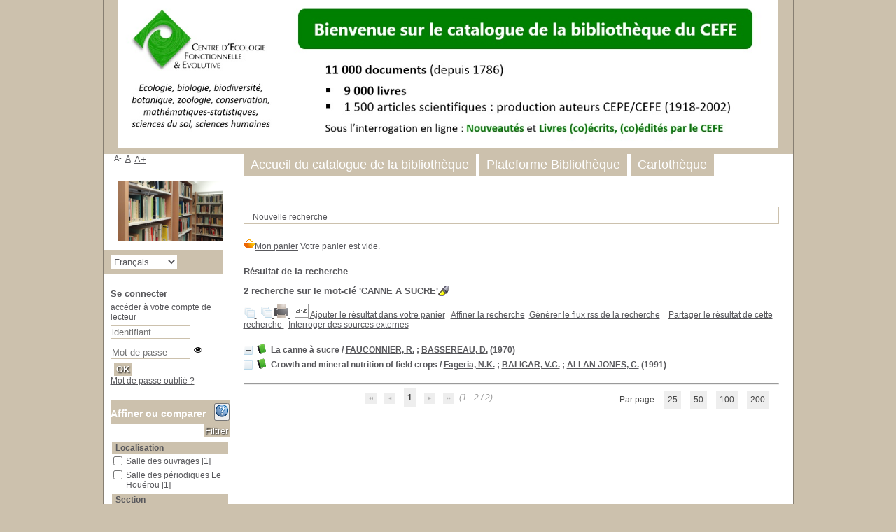

--- FILE ---
content_type: text/html; charset=utf-8
request_url: https://catalogue.cefe.cnrs.fr/index.php?lvl=more_results&mode=keyword&user_query=CANNE+A+SUCRE&tags=ok
body_size: 13726
content:
<!DOCTYPE html>
<html lang='fr'>
<head>
    <meta http-equiv="Content-Security-Policy" content="">
			<meta charset="utf-8" />
			<meta name="author" content="PMB Group" />

			<meta name="keywords" content="OPAC, web, library, opensource, catalog, catalogue, bibliothèque, médiathèque, pmb, phpmybibli" />
			<meta name="description" content="Catalogue en ligne Bibliothèque CEFE." /><meta name='robots' content='all' />
			<!--IE et son enfer de compatibilit�-->
			<meta http-equiv='X-UA-Compatible' content='IE=Edge' />
			<meta name="viewport" content="width=device-width, initial-scale=1, maximum-scale=3" />
	<title>Catalogue en ligne Bibliothèque CEFE</title>
	
	
<link rel='stylesheet' type='text/css' href='./styles/common/ai_search.css?1719308059' />
<link rel='stylesheet' type='text/css' href='./styles/common/animation_display.css?1615825938' />
<link rel='stylesheet' type='text/css' href='./styles/common/common.css?1720098068' />
<link rel='stylesheet' type='text/css' href='./styles/common/contrib.css?1673276618' />
<link rel='stylesheet' type='text/css' href='./styles/common/dGrowl.css?1657616134' />
<link rel='stylesheet' type='text/css' href='./styles/common/dsi.css?1699607986' />
<link rel='stylesheet' type='text/css' href='./styles/common/font-awesome.css?1478593624' />
<link rel='stylesheet' type='text/css' href='./styles/common/open-sans.css?1479312986' />
<link rel='stylesheet' type='text/css' href='./styles/common/pagination.css?1532013719' />
<link rel='stylesheet' type='text/css' href='./styles/common/record_display.css?1692887340' />
<link rel='stylesheet' type='text/css' href='./styles/common/visionneuse.css?1711723334' />
<link rel='stylesheet' type='text/css' href='./styles/genbib/colonnes.css?1343806866' />
<link rel='stylesheet' type='text/css' href='./styles/genbib/gallerie_photos.css?1297066640' />
<link rel='stylesheet' type='text/css' href='./styles/genbib/genbib.css?1738761599' />
<link rel='stylesheet' type='text/css' href='./styles/genbib/liste_bulletins.css?1297066639' />
<link rel='stylesheet' type='text/css' href='./styles/genbib/print.css?1297066639' />
<link rel='stylesheet' type='text/css' href='./styles/genbib/tags.css?1297066639' />
<link rel='stylesheet' type='text/css' href='./styles/genbib/visionneuse.css?1297066640' /><script>var opac_style= 'genbib';</script>
	<!-- css_authentication -->	<link rel='SHORTCUT ICON' href='./images/site/favicon.ico' />
	<script src="includes/javascript/drag_n_drop.js"></script>
	<script src="includes/javascript/handle_drop.js"></script>
	<script src="includes/javascript/popup.js"></script>
	<script>
			// Fonction a utiliser pour l'encodage des URLs en javascript
			function encode_URL(data){
				var docCharSet = document.characterSet ? document.characterSet : document.charset;
				if(docCharSet == "UTF-8"){
	    			return encodeURIComponent(data);
	    		}else{
	    			return escape(data);
	    		}
	    	}
	    </script>
	<script>
	  	if (!document.getElementsByClassName){ // pour ie
			document.getElementsByClassName =
			function(nom_class){
				var items=new Array();
				var count=0;
				for (var i=0; i<document.getElementsByTagName('*').length; i++) {
					if (document.getElementsByTagName('*').item(i).className == nom_class) {
						items[count++] = document.getElementsByTagName('*').item(i);
				    }
				 }
				return items;
			 }
		}
	</script>

		<link rel='stylesheet' type='text/css' href='./includes/javascript/dojo/dijit/themes/tundra/tundra.css' />
		<script>
			var dojoConfig = {
				parseOnLoad: true,
				locale: 'fr-fr',
				isDebug: false,
				usePlainJson: true,
				packages: [{
						name: 'pmbBase',
						location:'../../../..'
					},{
						name: 'd3',
						location:'../../d3'
					}],
				deps: ['apps/pmb/MessagesStore', 'dgrowl/dGrowl', 'dojo/ready', 'apps/pmb/ImagesStore'],
				callback:function(MessagesStore, dGrowl, ready, ImagesStore){
					window.pmbDojo = {};
					pmbDojo.messages = new MessagesStore({url:'./ajax.php?module=ajax&categ=messages', directInit:false, lastModified:'1737728731'});
					pmbDojo.images = new ImagesStore({url:'./ajax.php?module=ajax&categ=images', directInit:false});
					ready(function(){
						new dGrowl({'channels':[{'name':'info','pos':2},{'name':'error', 'pos':1}]});
					});

				},
			};
		</script>
		<script src='./includes/javascript/dojo/dojo/dojo.js'></script>
		<script>
		dojo.addOnLoad(function () {
			// Ajout du theme Dojo
			dojo.addClass(dojo.body(),'tundra');
		})
		</script>
		<script>
	var pmb_img_patience = './images/patience.gif';
</script><script>
			var opac_show_social_network =0;
		</script>
	<script src='./includes/javascript/http_request.js'></script>
	
	<!-- Enrichissement de notice en Ajax-->
	<script src='./includes/javascript/enrichment.js'></script>
</head>

<body onload="window.defaultStatus='PMB : Accès public';"  id="pmbopac">
	<script src='./includes/javascript/tablist_ajax.js'></script>
<script src='./includes/javascript/tablist.js'></script>
<script src='./includes/javascript/misc.js'></script>
	<div id='att' style='z-Index:1000'></div>
	<div id="container"><div id="main"><div id='main_header'></div><div id="main_hors_footer">
						

<script src='./includes/javascript/auth_popup.js'></script>
<script src='./includes/javascript/pnb.js'></script><div id="intro_message"><div class="p1">
</div><div class="p2"></div></div><div id='navigator'>
<table role='presentation' style='width:100%'><tr><td class='navig_actions_first_screen' ><a href="./index.php?lvl=index" class='navig_etageres'><span>Nouvelle recherche</span></a></td>
</tr></table></div><!-- fermeture de #navigator -->
<div id='resume_panier'>
			<iframe
	           title='Mon panier'
	           src=''
	           recept='yes'
	           recepttype='cart'
	           id='iframe_resume_panier'
	           name='cart_info'
	           allowtransparency='true'
	           scrolling='no'
	           scrollbar='0'>
	        </iframe>
			<script>
				addLoadEvent(function() {
					document.getElementById('iframe_resume_panier').src = 'cart_info.php';
				});
			</script>
		</div><script src='./includes/javascript/misc.js'></script><script>
	var terms=new Array('canne','sucre');
	var terms_litteraux=new Array('canne a sucre');
	if (!codes) {
		var codes = {};
	}

	function remplacer_carac(mot) {
		var x;
		var reg;				
		var chaine=mot;
			reg=new RegExp(codes['a'], 'g');
	chaine=chaine.replace(reg, 'a');
	reg=new RegExp(codes['A'], 'g');
	chaine=chaine.replace(reg, 'A');
	reg=new RegExp(codes['c'], 'g');
	chaine=chaine.replace(reg, 'c');
	reg=new RegExp(codes['C'], 'g');
	chaine=chaine.replace(reg, 'C');
	reg=new RegExp(codes['e'], 'g');
	chaine=chaine.replace(reg, 'e');
	reg=new RegExp(codes['E'], 'g');
	chaine=chaine.replace(reg, 'E');
	reg=new RegExp(codes['i'], 'g');
	chaine=chaine.replace(reg, 'i');
	reg=new RegExp(codes['I'], 'g');
	chaine=chaine.replace(reg, 'I');
	reg=new RegExp(codes['n'], 'g');
	chaine=chaine.replace(reg, 'n');
	reg=new RegExp(codes['N'], 'g');
	chaine=chaine.replace(reg, 'N');
	reg=new RegExp(codes['o'], 'g');
	chaine=chaine.replace(reg, 'o');
	reg=new RegExp(codes['O'], 'g');
	chaine=chaine.replace(reg, 'O');
	reg=new RegExp(codes['u'], 'g');
	chaine=chaine.replace(reg, 'u');
	reg=new RegExp(codes['U'], 'g');
	chaine=chaine.replace(reg, 'U');
		
		return(chaine);		
	}
</script><script src='./temp/surligner_codes.js'></script><script src='./includes/javascript/surligner.js'></script>
            <div id="resultatrech"><h3 class='searchResult-title'><span >R&eacute;sultat de la recherche</span></h3>
				<div id="resultatrech_container">
				    <div id="resultatrech_see"><h3 class='searchResult-search' id='searchResult-search' >
				<span class='searchResult-equation'>
					<b>2</b> recherche sur le mot-clé <b>
					'CANNE A SUCRE'</b></span><img alt='Surligner les mots recherchés' title='Surligner les mots recherchés'
		    style='border:0px'
		    class='center'
		    src='./images/text_horizontalrule.png'
	        onMouseOver="this.style.cursor='pointer'" onClick='document.form_values.surligne.value=1;document.form_values.submit();'/></h3>

					</div><div id="resultatrech_liste">
            <span class='expandAll'>
                <a href='javascript:expandAll_ajax(1);'>
                    <img class='img_plusplus' src='./images/expand_all.gif' style='border:0px' id='expandall'>
                </a>
            </span><span class="espaceResultSearch">&nbsp;</span>
            <span class='collapseAll'>
                <a href='javascript:collapseAll()'>
                    <img class='img_moinsmoins' src='./images/collapse_all.gif' style='border:0px' id='collapseall'>
                </a>
            </span><span class='print_search_result'><span class="printSearchResult">
    <a href='#' onClick="openPopUp('./print.php?lvl=search&current_search=0','print'); w.focus(); return false;" title="Imprimer la page de recherche courante...">
    	<img src='./images/print.gif' style='border:0px' class='align_bottom' alt="Imprimer la page de recherche courante..."/>
    </a>
    </span></span><span class="espaceResultSearch">&nbsp;</span><script src='./includes/javascript/select.js'></script>
						<script>
							var ajax_get_sort=new http_request();

							function get_sort_content(del_sort, ids) {
								var url = './ajax.php?module=ajax&categ=sort&sub=get_sort&raz_sort='+(typeof(del_sort) != 'undefined' ? del_sort : '')+'&suppr_ids='+(typeof(ids) != 'undefined' ? ids : '')+'&page_en_cours=lvl%3Dmore_results%26mode%3Dkeyword%26user_query%3DCANNE%2BA%2BSUCRE%26tags%3Dok&sort_name=notices';
								ajax_get_sort.request(url,0,'',1,show_sort_content,0,0);
							}

							function show_sort_content(response) {
								document.getElementById('frame_notice_preview').innerHTML=ajax_get_sort.get_text();
								var tags = document.getElementById('frame_notice_preview').getElementsByTagName('script');
					       		for(var i=0;i<tags.length;i++){
									window.eval(tags[i].text);
					        	}

								focus_trap(document.getElementById('frame_notice_preview'));
								document.addEventListener('keydown', function(event){
									if(event.key === 'Escape'){
										kill_sort_frame();
									}
								})
							}
							function kill_sort_frame() {
								let sort_view = document.getElementById('frame_notice_preview');
								document.getElementById('triSelectorBtn').focus();

								if (sort_view) {
									sort_view.parentNode.removeChild(sort_view);
								}

								let sort_view_container = document.getElementById('frame_notice_preview_container');
								if (sort_view_container) {
									sort_view_container.remove();
								}

								const container = document.getElementById('container');
								if(container) {
									container.onmousedown = '';
								}
							
								document.onmousedown = '';

								document.body.style.overflow = null;
							}
						</script>
					<span class="triSelector">
						<a id='triSelectorBtn' onClick='show_layer(); get_sort_content();' title="Tris disponibles" style='cursor : pointer;'>
							<img src='./images/orderby_az.gif' alt="Tris disponibles" class='align_bottom' style='border:0px' id='sort_icon'>
						</a>
					</span><span class='addCart'>
			        <a href='javascript:document.cart_values.submit()' title='Ajouter le résultat dans votre panier'>Ajouter le résultat dans votre panier</a>
	            </span><span class="espaceResultSearch">&nbsp;&nbsp;</span><span class="affiner_recherche"><a href='./index.php?search_type_asked=extended_search&mode_aff=aff_simple_search' title='Affiner la recherche'>Affiner la recherche</a></span><span class="espaceResultSearch">&nbsp;&nbsp;</span><span class="short_url"><a target='_blank' href='https://catalogue.cefe.cnrs.fr/s.php?h=faedb2ba7f373780379d5d2cb1d247ff' title='Générer le flux rss - Nouvelle fenêtre'>Générer le flux rss de la recherche</a></span>
					<script>
						require(['dojo/on', 'dojo/topic', 'apps/pmb/sharelink/SharePopup'], function(on, topic, SharePopup){
						window.copy_shorturl_to_clipboard = function(domNodeSource) {
							var params = {'domNodeSource': domNodeSource };	
							new SharePopup('https://catalogue.cefe.cnrs.fr/s.php?h=84ed4fa5a146b28cbdaec8c069a79d3c', params);

							}
						});
					</script><span class='espaceResultSearch'>&nbsp;&nbsp;</span>
    			    <span class='short_url_permalink'>
    			        <a href='#' onclick='copy_shorturl_to_clipboard(this); return false;' title='Partager le r&eacute;sultat de cette recherche'>
    			            Partager le résultat de cette recherche
		                </a></span><span class="espaceResultSearch">&nbsp;&nbsp;</span><span class="search_bt_external"><a href='./index.php?search_type_asked=external_search&mode_aff=aff_simple_search&external_type=simple' title='Interroger des sources externes'>Interroger des sources externes</a></span><blockquote role='presentation'>
			<div id="el20688Parent" class="notice-parent">
			
			<img class='img_plus' src="./getgif.php?nomgif=plus" name="imEx" id="el20688Img" title="d&eacute;tail" alt="d&eacute;tail" style='border:0px' onClick="expandBase('el20688', true);  return false;" /><img src="https://catalogue.cefe.cnrs.fr/images/CEFE_icon_a_16x16.gif" alt='Document: livre' title='Document: livre'/>
			<span class="notice-heada" draggable="yes" dragtype="notice" id="drag_noti_20688"><span class="statutnot1" ></span><span  notice='20688'  class='header_title'>La canne à sucre</span><span class='header_authors'> / <a href='./index.php?lvl=author_see&id=14922'>FAUCONNIER, R.</a> ; <a href='./index.php?lvl=author_see&id=14923'>BASSEREAU, D.</a></span> (1970)<span class='Z3988' title='ctx_ver=Z39.88-2004&amp;rft_val_fmt=info%3Aofi%2Ffmt%3Akev%3Amtx%3Abook&amp;rft.genre=book&amp;rft.btitle=La%20canne%20%C3%A0%20sucre&amp;rft.title=La%20canne%20%C3%A0%20sucre&amp;rft.isbn=IF19207&amp;rft.tpages=468%20p.&amp;rft.date=1970&amp;rft_id=&amp;rft.pub=G.%20P.%20Maisonneuve%20%26%20Larose&amp;rft.place=Paris&amp;rft.au=FAUCONNIER%2C%20R.&amp;rft.au=BASSEREAU%2C%20D.&amp;rft.aulast=FAUCONNIER%2C%20R.&amp;rft.aufirst='></span></span>
	    		<br />
				</div>
				<div id="el20688Child" class="notice-child" style="margin-bottom:6px;display:none;" enrichment='1'  token='63f3ff591e288c8af6da1541cbc78843' datetime='1768384865'><table style='width:100%' role='presentation'><tr><td style='vertical-align:top'>
		<ul id='onglets_isbd_public20688' class='onglets_isbd_public'>
			<li id='baskets20688' class='onglet_basket'><a href="cart_info.php?id=20688&header=La%20canne%20%C3%A0%20sucre%20%2F%20FAUCONNIER%2C%20R.%20%3B%20BASSEREAU%2C%20D.%20%281970%29" target="cart_info" class="img_basket" title="Ajouter &agrave; votre panier"><img src='https://catalogue.cefe.cnrs.fr/images/basket_small_20x20.png'  style='border:0px' alt="Ajouter &agrave; votre panier" /></a></li>
	  			<li id='onglet_public20688' class='isbd_public_active'><a href='#' title="Public" onclick="show_what('PUBLIC', '20688'); return false;">Public</a></li>
				<li id='onglet_isbd20688' class='isbd_public_inactive'><a href='#' title="ISBD" onclick="show_what('ISBD', '20688'); return false;">ISBD</a></li>
					
					
					</ul>
					<div class='row'></div>
					<div id='div_public20688' style='display:block;'><table role='presentation'><tr class='tr_title'>
					<td class='align_right bg-grey'><span class='etiq_champ'>Titre :</span></td>
					<td class='public_line_value'><span class='public_title'>La canne à sucre</span></td>
				</tr><tr class='tr_typdoc'>
					<td class='align_right bg-grey'><span class='etiq_champ'>Type de document&nbsp;: </span></td>
					<td class='public_line_value'><span class='public_typdoc'>livre</span></td>
				</tr><tr class='tr_auteurs'>
					<td class='align_right bg-grey'><span class='etiq_champ'>Auteurs : </span></td>
					<td class='public_line_value'><span class='public_auteurs'><a href='./index.php?lvl=author_see&id=14922' >FAUCONNIER, R.</a> ; <a href='./index.php?lvl=author_see&id=14923' >BASSEREAU, D.</a></span></td>
				</tr><tr class='tr_ed1'>
					<td class='align_right bg-grey'><span class='etiq_champ'>Editeur :</span></td>
					<td class='public_line_value'><span class='public_ed1'><a href='./index.php?lvl=publisher_see&id=3765' >Paris : G. P. Maisonneuve & Larose</a></span></td>
				</tr><tr class='tr_year'>
					<td class='align_right bg-grey'><span class='etiq_champ'>Année de publication&nbsp;: </span></td>
					<td class='public_line_value'><span class='public_year'>1970</span></td>
				</tr><tr class='tr_npages'>
					<td class='align_right bg-grey'><span class='etiq_champ'>Importance : </span></td>
					<td class='public_line_value'><span class='public_npages'>468 p.</span></td>
				</tr><tr class='tr_code'>
					<td class='align_right bg-grey'><span class='etiq_champ'>ISBN/ISSN/EAN&nbsp;: </span></td>
					<td class='public_line_value'><span class='public_code'>IF19207</span></td>
				</tr><tr class='tr_ngen'>
					<td class='align_right bg-grey'><span class='etiq_champ'>Note générale&nbsp;: </span></td>
					<td class='public_line_value'><span class='public_ngen'>Inventaire 2008: Point&eacute; en rayon le 15/04/2008</span></td>
				</tr><tr class='tr_keywords'>
					<td class='align_right bg-grey'><span class='etiq_champ'>Mots-clés&nbsp;: </span></td>
					<td class='public_line_value'><span class='public_keywords'><a href='./index.php?lvl=more_results&mode=keyword&user_query=Agriculture&tags=ok' >Agriculture</a>&nbsp; <a href='./index.php?lvl=more_results&mode=keyword&user_query=Biog%C3%A9ographie&tags=ok' >Biogéographie</a>&nbsp; <a href='./index.php?lvl=more_results&mode=keyword&user_query=CANNE+A+SUCRE&tags=ok' >CANNE A SUCRE</a>&nbsp; <a href='./index.php?lvl=more_results&mode=keyword&user_query=PROTECTION+PLANTE&tags=ok' >PROTECTION PLANTE</a>&nbsp; <a href='./index.php?lvl=more_results&mode=keyword&user_query=SACCHARUM+ROBUSTUM&tags=ok' >SACCHARUM ROBUSTUM</a></span></td>
				</tr></table>
</div>
					<div id='div_isbd20688' style='display:none;'>La canne à sucre [livre] / <a href='./index.php?lvl=author_see&id=14922' >FAUCONNIER, R.</a> ; <a href='./index.php?lvl=author_see&id=14923' >BASSEREAU, D.</a>&nbsp;.&nbsp;-&nbsp;<a href='./index.php?lvl=publisher_see&id=3765' >Paris : G. P. Maisonneuve & Larose</a>, 1970&nbsp;.&nbsp;-&nbsp;468 p.<br /><b>ISSN</b>&nbsp;: IF19207<br />Inventaire 2008: Point&eacute; en rayon le 15/04/2008<table><tr class='tr_keywords'>
					<td class='align_right bg-grey'><span class='etiq_champ'>Mots-clés&nbsp;: </span></td>
					<td class='public_line_value'><span class='public_keywords'><a href='./index.php?lvl=more_results&mode=keyword&user_query=Agriculture&tags=ok' >Agriculture</a>&nbsp; <a href='./index.php?lvl=more_results&mode=keyword&user_query=Biog%C3%A9ographie&tags=ok' >Biogéographie</a>&nbsp; <a href='./index.php?lvl=more_results&mode=keyword&user_query=CANNE+A+SUCRE&tags=ok' >CANNE A SUCRE</a>&nbsp; <a href='./index.php?lvl=more_results&mode=keyword&user_query=PROTECTION+PLANTE&tags=ok' >PROTECTION PLANTE</a>&nbsp; <a href='./index.php?lvl=more_results&mode=keyword&user_query=SACCHARUM+ROBUSTUM&tags=ok' >SACCHARUM ROBUSTUM</a></span></td>
				</tr></table></div></td><td class='align_right' style='vertical-align:top'><img class='vignetteimg align_right' src='https://catalogue.cefe.cnrs.fr/images/vide.png' title="La canne &agrave; sucre" vigurl="https://catalogue.cefe.cnrs.fr/thumbnail.php?type=1&id=20688" alt='vignette' /></td></tr></table>
					<!-- $Id: expl_list.tpl.html,v 1.3 2023/12/14 10:59:53 dgoron Exp $ -->
<h3>
	<span id='titre_exemplaires' class='titre_exemplaires'>
		Exemplaires(1)
	</span>
</h3>

	<!-- $Id: expl_table.tpl.html,v 1.3 2023/12/14 10:59:54 dgoron Exp $ -->
<table class='exemplaires' style='width:100%; border-spacing:2px'>
			<tr class='thead'>
									<th class='expl_header_expl_cb' role='columnheader'>Code-barres</th>
						
																																																																												<th class='expl_header_expl_cote' role='columnheader'>Cote</th>
						
																																																																												<th class='expl_header_tdoc_libelle' role='columnheader'>Support</th>
						
																																																																												<th class='expl_header_location_libelle' role='columnheader'>Localisation</th>
						
																																																																												<th class='expl_header_section_libelle' role='columnheader'>Section</th>
						
																																																																							<th class='expl_header_statut' role='columnheader'>Disponibilité</th>
	</tr>
						<tr class='even item_expl expl_available'>
																																			<td class='expl_cb'>
							19207
						</td>
																																																																		<td class='expl_cote'>FAU_1_19207</td>
																																																		<td class='tdoc_libelle'>Livre</td>
																																																		<td class='location_libelle'>Salle des périodiques Le Houérou</td>
																																													<td id='expl_19057' class='section_libelle'>
															01_Agriculture
													</td>
																								<td class='expl_situation'><strong>Disponible</strong></td>

																																																												</tr>
			</table></div>
			<div id="el13093Parent" class="notice-parent">
			
			<img class='img_plus' src="./getgif.php?nomgif=plus" name="imEx" id="el13093Img" title="d&eacute;tail" alt="d&eacute;tail" style='border:0px' onClick="expandBase('el13093', true);  return false;" /><img src="https://catalogue.cefe.cnrs.fr/images/CEFE_icon_a_16x16.gif" alt='Document: livre' title='Document: livre'/>
			<span class="notice-heada" draggable="yes" dragtype="notice" id="drag_noti_13093"><span class="statutnot1" ></span><span  notice='13093'  class='header_title'>Growth and mineral nutrition of field crops</span><span class='header_authors'> / <a href='./index.php?lvl=author_see&id=9417'>Fageria, N.K.</a> ; <a href='./index.php?lvl=author_see&id=9418'>BALIGAR, V.C.</a> ; <a href='./index.php?lvl=author_see&id=9419'>ALLAN JONES, C.</a></span> (1991)<span class='Z3988' title='ctx_ver=Z39.88-2004&amp;rft_val_fmt=info%3Aofi%2Ffmt%3Akev%3Amtx%3Abook&amp;rft.genre=book&amp;rft.btitle=Growth%20and%20mineral%20nutrition%20of%20field%20crops&amp;rft.title=Growth%20and%20mineral%20nutrition%20of%20field%20crops&amp;rft.isbn=978-0-8247-8386-0&amp;rft.tpages=476%20p.&amp;rft.date=1991&amp;rft_id=&amp;rft.series=Books%20in%20soils%2C%20plants%20and%20the%20environment&amp;rft.pub=Marcel%20Dekker&amp;rft.place=New%20York&amp;rft.au=Fageria%2C%20N.K.&amp;rft.au=BALIGAR%2C%20V.C.&amp;rft.au=ALLAN%20JONES%2C%20C.&amp;rft.aulast=Fageria%2C%20N.K.&amp;rft.aufirst='></span></span>
	    		<br />
				</div>
				<div id="el13093Child" class="notice-child" style="margin-bottom:6px;display:none;" enrichment='1'  token='2e55e15b759999527c24963dbe5ff0f2' datetime='1768384865'><table style='width:100%' role='presentation'><tr><td style='vertical-align:top'>
		<ul id='onglets_isbd_public13093' class='onglets_isbd_public'>
			<li id='baskets13093' class='onglet_basket'><a href="cart_info.php?id=13093&header=Growth%20and%20mineral%20nutrition%20of%20field%20crops%20%2F%20Fageria%2C%20N.K.%20%3B%20BALIGAR%2C%20V.C.%20%3B%20ALLAN%20JONES%2C%20C.%20%281991%29" target="cart_info" class="img_basket" title="Ajouter &agrave; votre panier"><img src='https://catalogue.cefe.cnrs.fr/images/basket_small_20x20.png'  style='border:0px' alt="Ajouter &agrave; votre panier" /></a></li>
	  			<li id='onglet_public13093' class='isbd_public_active'><a href='#' title="Public" onclick="show_what('PUBLIC', '13093'); return false;">Public</a></li>
				<li id='onglet_isbd13093' class='isbd_public_inactive'><a href='#' title="ISBD" onclick="show_what('ISBD', '13093'); return false;">ISBD</a></li>
					
					
					</ul>
					<div class='row'></div>
					<div id='div_public13093' style='display:block;'><table role='presentation'><tr class='tr_title'>
					<td class='align_right bg-grey'><span class='etiq_champ'>Titre :</span></td>
					<td class='public_line_value'><span class='public_title'>Growth and mineral nutrition of field crops</span></td>
				</tr><tr class='tr_typdoc'>
					<td class='align_right bg-grey'><span class='etiq_champ'>Type de document&nbsp;: </span></td>
					<td class='public_line_value'><span class='public_typdoc'>livre</span></td>
				</tr><tr class='tr_auteurs'>
					<td class='align_right bg-grey'><span class='etiq_champ'>Auteurs : </span></td>
					<td class='public_line_value'><span class='public_auteurs'><a href='./index.php?lvl=author_see&id=9417' >Fageria, N.K.</a> ; <a href='./index.php?lvl=author_see&id=9418' >BALIGAR, V.C.</a> ; <a href='./index.php?lvl=author_see&id=9419' >ALLAN JONES, C.</a></span></td>
				</tr><tr class='tr_ed1'>
					<td class='align_right bg-grey'><span class='etiq_champ'>Editeur :</span></td>
					<td class='public_line_value'><span class='public_ed1'><a href='./index.php?lvl=publisher_see&id=1642' >New York : Marcel Dekker</a></span></td>
				</tr><tr class='tr_year'>
					<td class='align_right bg-grey'><span class='etiq_champ'>Année de publication&nbsp;: </span></td>
					<td class='public_line_value'><span class='public_year'>1991</span></td>
				</tr><tr class='tr_coll'>
					<td class='align_right bg-grey'><span class='etiq_champ'>Collection : </span></td>
					<td class='public_line_value'><span class='public_coll'><a href='./index.php?lvl=coll_see&id=1667' >Books in soils, plants and the environment</a> </span></td>
				</tr><tr class='tr_npages'>
					<td class='align_right bg-grey'><span class='etiq_champ'>Importance : </span></td>
					<td class='public_line_value'><span class='public_npages'>476 p.</span></td>
				</tr><tr class='tr_code'>
					<td class='align_right bg-grey'><span class='etiq_champ'>ISBN/ISSN/EAN&nbsp;: </span></td>
					<td class='public_line_value'><span class='public_code'>978-0-8247-8386-0</span></td>
				</tr><tr class='tr_ngen'>
					<td class='align_right bg-grey'><span class='etiq_champ'>Note générale&nbsp;: </span></td>
					<td class='public_line_value'><span class='public_ngen'>Inventaire 2008: Point&eacute; en rayon le 26/05/2008</span></td>
				</tr><tr class='tr_keywords'>
					<td class='align_right bg-grey'><span class='etiq_champ'>Mots-clés&nbsp;: </span></td>
					<td class='public_line_value'><span class='public_keywords'><a href='./index.php?lvl=more_results&mode=keyword&user_query=Absorption&tags=ok' >Absorption</a>&nbsp; <a href='./index.php?lvl=more_results&mode=keyword&user_query=CANNE+A+SUCRE&tags=ok' >CANNE A SUCRE</a>&nbsp; <a href='./index.php?lvl=more_results&mode=keyword&user_query=CEREALE&tags=ok' >CEREALE</a>&nbsp; <a href='./index.php?lvl=more_results&mode=keyword&user_query=Croissance&tags=ok' >Croissance</a>&nbsp; <a href='./index.php?lvl=more_results&mode=keyword&user_query=Environment&tags=ok' >Environment</a>&nbsp; <a href='./index.php?lvl=more_results&mode=keyword&user_query=Flux&tags=ok' >Flux</a>&nbsp; <a href='./index.php?lvl=more_results&mode=keyword&user_query=Ion&tags=ok' >Ion</a>&nbsp; <a href='./index.php?lvl=more_results&mode=keyword&user_query=MINERAL&tags=ok' >MINERAL</a>&nbsp; <a href='./index.php?lvl=more_results&mode=keyword&user_query=Nutrition&tags=ok' >Nutrition</a>&nbsp; <a href='./index.php?lvl=more_results&mode=keyword&user_query=NUTRITION+MINERALE&tags=ok' >NUTRITION MINERALE</a>&nbsp; <a href='./index.php?lvl=more_results&mode=keyword&user_query=Plante+cultiv%C3%A9e&tags=ok' >Plante cultivée</a>&nbsp; <a href='./index.php?lvl=more_results&mode=keyword&user_query=Plants&tags=ok' >Plants</a>&nbsp; <a href='./index.php?lvl=more_results&mode=keyword&user_query=Racine&tags=ok' >Racine</a>&nbsp; <a href='./index.php?lvl=more_results&mode=keyword&user_query=Riz&tags=ok' >Riz</a>&nbsp; <a href='./index.php?lvl=more_results&mode=keyword&user_query=Soil&tags=ok' >Soil</a>&nbsp; <a href='./index.php?lvl=more_results&mode=keyword&user_query=SOILS&tags=ok' >SOILS</a></span></td>
				</tr><tr class='tr_contenu'>
					<td class='align_right bg-grey'><span class='etiq_champ'>Note de contenu&nbsp;: </span></td>
					<td class='public_line_value'><span class='public_contenu'>Hbk;</span></td>
				</tr></table>
</div>
					<div id='div_isbd13093' style='display:none;'>Growth and mineral nutrition of field crops [livre] / <a href='./index.php?lvl=author_see&id=9417' >Fageria, N.K.</a> ; <a href='./index.php?lvl=author_see&id=9418' >BALIGAR, V.C.</a> ; <a href='./index.php?lvl=author_see&id=9419' >ALLAN JONES, C.</a>&nbsp;.&nbsp;-&nbsp;<a href='./index.php?lvl=publisher_see&id=1642' >New York : Marcel Dekker</a>, 1991&nbsp;.&nbsp;-&nbsp;476 p..&nbsp;-&nbsp;(<a href='./index.php?lvl=coll_see&id=1667' >Books in soils, plants and the environment</a>) .<br /><b>ISBN</b>&nbsp;: 978-0-8247-8386-0<br />Inventaire 2008: Point&eacute; en rayon le 26/05/2008<table><tr class='tr_keywords'>
					<td class='align_right bg-grey'><span class='etiq_champ'>Mots-clés&nbsp;: </span></td>
					<td class='public_line_value'><span class='public_keywords'><a href='./index.php?lvl=more_results&mode=keyword&user_query=Absorption&tags=ok' >Absorption</a>&nbsp; <a href='./index.php?lvl=more_results&mode=keyword&user_query=CANNE+A+SUCRE&tags=ok' >CANNE A SUCRE</a>&nbsp; <a href='./index.php?lvl=more_results&mode=keyword&user_query=CEREALE&tags=ok' >CEREALE</a>&nbsp; <a href='./index.php?lvl=more_results&mode=keyword&user_query=Croissance&tags=ok' >Croissance</a>&nbsp; <a href='./index.php?lvl=more_results&mode=keyword&user_query=Environment&tags=ok' >Environment</a>&nbsp; <a href='./index.php?lvl=more_results&mode=keyword&user_query=Flux&tags=ok' >Flux</a>&nbsp; <a href='./index.php?lvl=more_results&mode=keyword&user_query=Ion&tags=ok' >Ion</a>&nbsp; <a href='./index.php?lvl=more_results&mode=keyword&user_query=MINERAL&tags=ok' >MINERAL</a>&nbsp; <a href='./index.php?lvl=more_results&mode=keyword&user_query=Nutrition&tags=ok' >Nutrition</a>&nbsp; <a href='./index.php?lvl=more_results&mode=keyword&user_query=NUTRITION+MINERALE&tags=ok' >NUTRITION MINERALE</a>&nbsp; <a href='./index.php?lvl=more_results&mode=keyword&user_query=Plante+cultiv%C3%A9e&tags=ok' >Plante cultivée</a>&nbsp; <a href='./index.php?lvl=more_results&mode=keyword&user_query=Plants&tags=ok' >Plants</a>&nbsp; <a href='./index.php?lvl=more_results&mode=keyword&user_query=Racine&tags=ok' >Racine</a>&nbsp; <a href='./index.php?lvl=more_results&mode=keyword&user_query=Riz&tags=ok' >Riz</a>&nbsp; <a href='./index.php?lvl=more_results&mode=keyword&user_query=Soil&tags=ok' >Soil</a>&nbsp; <a href='./index.php?lvl=more_results&mode=keyword&user_query=SOILS&tags=ok' >SOILS</a></span></td>
				</tr><tr class='tr_contenu'>
					<td class='align_right bg-grey'><span class='etiq_champ'>Note de contenu&nbsp;: </span></td>
					<td class='public_line_value'><span class='public_contenu'>Hbk;</span></td>
				</tr></table></div></td><td class='align_right' style='vertical-align:top'><img class='vignetteimg align_right' src='https://catalogue.cefe.cnrs.fr/images/vide.png' title="Growth and mineral nutrition of field crops" vigurl="https://catalogue.cefe.cnrs.fr/thumbnail.php?type=1&id=13093" alt='vignette' /></td></tr></table>
					<!-- $Id: expl_list.tpl.html,v 1.3 2023/12/14 10:59:53 dgoron Exp $ -->
<h3>
	<span id='titre_exemplaires' class='titre_exemplaires'>
		Exemplaires(1)
	</span>
</h3>

	<!-- $Id: expl_table.tpl.html,v 1.3 2023/12/14 10:59:54 dgoron Exp $ -->
<table class='exemplaires' style='width:100%; border-spacing:2px'>
			<tr class='thead'>
									<th class='expl_header_expl_cb' role='columnheader'>Code-barres</th>
						
																																																																												<th class='expl_header_expl_cote' role='columnheader'>Cote</th>
						
																																																																												<th class='expl_header_tdoc_libelle' role='columnheader'>Support</th>
						
																																																																												<th class='expl_header_location_libelle' role='columnheader'>Localisation</th>
						
																																																																												<th class='expl_header_section_libelle' role='columnheader'>Section</th>
						
																																																																							<th class='expl_header_statut' role='columnheader'>Disponibilité</th>
	</tr>
						<tr class='even item_expl expl_available'>
																																			<td class='expl_cb'>
							47122
						</td>
																																																																		<td class='expl_cote'>Fag_13_47122</td>
																																																		<td class='tdoc_libelle'>Livre</td>
																																																		<td class='location_libelle'>Salle des ouvrages</td>
																																													<td id='expl_11248' class='section_libelle'>
															13_Physiologie_végétale
													</td>
																								<td class='expl_situation'><strong>Disponible</strong></td>

																																																												</tr>
			</table></div></blockquote></div></div></div><form name='mc_values' action='./index.php?lvl=more_results' style='display:none' method='post'>
<input type='hidden' name='search[]' value='s_4'/><input type='hidden' name='inter_0_s_4' value=''/><input type='hidden' name='op_0_s_4' value='EQ'/><input type='hidden' name='field_0_s_4[]' value='a:2:{s:17:&quot;serialized_search&quot;;s:396:&quot;a:3:{s:6:&quot;SEARCH&quot;;a:2:{i:0;s:4:&quot;f_12&quot;;i:1;s:4:&quot;f_32&quot;;}i:0;a:7:{s:6:&quot;SEARCH&quot;;s:4:&quot;f_12&quot;;s:2:&quot;OP&quot;;s:7:&quot;BOOLEAN&quot;;s:5:&quot;FIELD&quot;;a:1:{i:0;s:13:&quot;CANNE A SUCRE&quot;;}s:6:&quot;FIELD1&quot;;s:0:&quot;&quot;;s:5:&quot;INTER&quot;;s:0:&quot;&quot;;s:8:&quot;FIELDVAR&quot;;a:0:{}s:8:&quot;FIELDLIB&quot;;a:0:{}}i:1;a:7:{s:6:&quot;SEARCH&quot;;s:4:&quot;f_32&quot;;s:2:&quot;OP&quot;;s:8:&quot;CONTAINS&quot;;s:5:&quot;FIELD&quot;;a:0:{}s:6:&quot;FIELD1&quot;;s:0:&quot;&quot;;s:5:&quot;INTER&quot;;s:3:&quot;and&quot;;s:8:&quot;FIELDVAR&quot;;a:0:{}s:8:&quot;FIELDLIB&quot;;a:0:{}}}&quot;;s:11:&quot;search_type&quot;;s:20:&quot;search_simple_fields&quot;;}'/><input type='hidden' name='count' value='2'/><input type='hidden' name='page' value='1'/>
			<input type="hidden" name="nb_per_page_custom" value="10">
</form><form name='form_values' action='./index.php?lvl=more_results' method='post'>
<input type='hidden' value='' id='filtre_compare_form_values' name='filtre_compare'><input type='hidden' name='user_query' value='CANNE A SUCRE'>
<input type='hidden' name='mode' value='keyword'>
<input type='hidden' name='count' value='2'>
<input type='hidden' name='typdoc' value=''><input type='hidden' name='id_authperso' value='0'><input type='hidden' name='clause' value=''>
<input type='hidden' name='clause_bull' value=''>
<input type='hidden' name='clause_bull_num_notice' value=''>
<input type='hidden' name='join' value=''>
<input type='hidden' name='tri' value=''>
<input type='hidden' name='pert' value=''>
<input type='hidden' name='l_typdoc' value=''>
<input type='hidden' name='author_type' value=''>
<input type='hidden' name='id_thes' value=''>
<input type='hidden' name='surligne' value='0'>
<input type='hidden' name='tags' value='ok'>

				    <input type='hidden' name='page' value='1'>
				    <input type='hidden' name='nb_per_page_custom' value='10'>
<input type='hidden' name='nbexplnum_to_photo' value=''>
</form><form id='form_cart_values' name='cart_values' action='./cart_info.php?lvl=more_results' method='post' target='cart_info'>
<input type='hidden' name='user_query' value='CANNE A SUCRE'>
<input type='hidden' name='mode' value='keyword'>
<input type='hidden' name='count' value='2'>
<input type='hidden' name='typdoc' value=''><input type='hidden' name='id_authperso' value='0'><input type='hidden' name='clause' value=''>
<input type='hidden' name='clause_bull' value=''>
<input type='hidden' name='clause_bull_num_notice' value=''>
<input type='hidden' name='join' value=''>
<input type='hidden' name='tri' value=''>
<input type='hidden' name='pert' value=''>
<input type='hidden' name='l_typdoc' value=''>
<input type='hidden' name='author_type' value=''>
<input type='hidden' name='id_thes' value=''>
<input type='hidden' name='surligne' value='0'>
<input type='hidden' name='tags' value='ok'>
</form><br/><div id='navbar'><hr />
<div style='text-align:center'>
<div class="navbar">
	
<script>
<!--
	function test_form(form)
	{

		if (form.page.value > 1)
		{
			alert("Numéro de page trop élevé !");
			form.page.focus();
			return false;
		}

		return true;
	}
-->
</script>
	<form name='form' action='javascript:document.form_values.page.value=document.form.page.value; document.form_values.submit()' method='post' onsubmit="return test_form(form)">
			<img src='./images/first-grey.png' alt="Aller à la première page">
				<img src='./images/prev-grey.png' alt='Aller à la page précédente'>
							<strong>1</strong>
						<img src='./images/next-grey.png' alt='Aller à la page suivante'>
				<img src='./images/last-grey.png' alt='Aller à la dernière page'>
		(1 - 2 / 2)
	
				<span class="navbar_per_page_items" style='float:right;'>Par page :
						<a class='navbar_custom' href='javascript:document.form_values.nb_per_page_custom.value=25;javascript:document.form_values.page.value=1; document.form_values.submit()'>25</a>
								<a class='navbar_custom' href='javascript:document.form_values.nb_per_page_custom.value=50;javascript:document.form_values.page.value=1; document.form_values.submit()'>50</a>
								<a class='navbar_custom' href='javascript:document.form_values.nb_per_page_custom.value=100;javascript:document.form_values.page.value=1; document.form_values.submit()'>100</a>
								<a class='navbar_custom' href='javascript:document.form_values.nb_per_page_custom.value=200;javascript:document.form_values.page.value=1; document.form_values.submit()'>200</a>
			</span>
	





		
			</form>
</div></div></div>
		</div><!-- fin DIV  -->
<div id="footer">
    <span id="footer_rss"></span>
    <span id="footer_link_sup"><a href="./index.php?lvl=infopages&amp;pagesid=7">Mentions légales</a>&nbsp;</span>
    <span id="footer_link_website">
        <a class="footer_biblio_name" href="https://catalogue.cefe.cnrs.fr" title="Bibliothèque CEFE">Bibliothèque CEFE</a> &nbsp;
    </span>
    <span id="footer_link_pmb"><a href=http://www.google.fr target=_blank>Faire une recherche avec Google</a>&nbsp;
        <a class="lien_pmb_footer" href="https://www.sigb.net" title="pmb ...une solution libre pour la médiathèque..." target="_blank">pmb</a>
    </span>
</div> 

		</div><!-- /div id=main -->

		<div id="intro">
<div id="intro_bibli">
			<h3>Bibliothèque CEFE</h3>
			<div class="p1"><img src="./styles/genbib/images/CEFE_bib.jpg" />
</div>
			<div class="p2"><ul id="menuDeroulant">

<li><a href="./index.php">Accueil du catalogue de la bibliothèque</a></li>
<li><a href="https://www.cefe.cnrs.fr/fr/pf/bibliotheque">Plateforme Bibliothèque</a></li>
<li><a href="https://cartotheque.cefe.cnrs.fr/">Cartothèque</a></li>

</ul></div>
			</div>
		</div><!-- /div id=intro -->
		<div id="bandeau"><!-- $Id: accessibility.tpl.html,v 1.4 2023/10/02 14:33:32 jparis Exp $ -->


<div id="accessibility">
    	<input type="hidden" id="opacAccessibility" name="opacAccessibility" value="1"/>
	<ul class="accessibility_font_size">
		<li class="accessibility_font_size_small">
			<a href="javascript:accessibilityFontSize(1);" title="Réduire le texte">A-</a>
		</li>
		<li class="accessibility_font_size_normal">
			<a href="javascript:accessibilityFontSize(0);" title="Réinitialiser le texte">A</a>
		</li>
		<li class="accessibility_font_size_big">
			<a href="javascript:accessibilityFontSize(2);" title="Agrandir le texte">A+</a>
		</li>
	</ul>
</div>


<script src="./includes/javascript/accessibility.js"></script>


<div id="accueil">

<h3><span onclick='document.location="./index.php?"' style='cursor: pointer;'>Accueil</span></h3>
<p class="centered"><a href='./index.php?'><img src='images/site/CEFE_bibliotheque.jpg' alt='Accueil'  style='border:0px' class='center'/></a></p>
<div id='lang_select'><h3><span>Sélection de la langue</span></h3><form method="post" action="index.php?lvl=more_results&mode=keyword&user_query=CANNE+A+SUCRE&tags=ok" ><select id="lang_sel_selector" name="lang_sel" onchange="this.form.submit();" title="S&eacute;lection de la langue"><option value='fr_FR' selected>Français</option><option value='it_IT'>Italiano</option><option value='es_ES'>Español</option><option value='ca_ES'>Català</option><option value='en_UK'>English (UK)</option><option value='nl_NL'>Nederlands</option><option value='oc_FR'>Occitan</option></select></form></div>

					</div><!-- fermeture #accueil -->
<div id='connexion'>
		<h3 class="login_invite">Se connecter</h3>
        <div id='login_form'><form action='index.php?lvl=more_results&mode=keyword&user_query=CANNE+A+SUCRE&tags=ok' method='post' name='myform' data-csrf='true'><label>accéder à votre compte de lecteur</label><br />
        <input type='text' name='login' class='login' size='14' placeholder='identifiant' /><br />
        <div class='myform-password-text-visually'>
            <input type='password' id='myform-password' name='password' class='password' size='8' placeholder='Mot de passe' value=''/>
            <button type='button' class='fa fa-eye' id='myform-password-visually' onclick='toggle_password(this, "myform-password");' title='Afficher ou masquer le mot de passe'></button>
        </div>
        <input type='hidden' name='force_login' value='1'/>
        <input type='submit' name='ok' value='ok' class='bouton' />
    </form><a  class='mdp_forgotten' href='./askmdp.php'>Mot de passe oublié ?</a></div>
	</div>
    
    <!-- fermeture #connexion --><div id='lvl1'></div>
			<div id='facette'>
				
				
		<script src='./includes/javascript/select.js' ></script>
        <script type='text/javascript'> 
            var facettes_hidden_form_name = 'form_values';
            var facettes_ajax_see_more_url = './ajax.php?module=ajax&categ=facettes&search_mode=extended_search&sub=see_more';
            var facettes_ajax_filtered_data_url = './ajax.php?module=ajax&categ=facettes&search_mode=extended_search&sub=get_filtered_data&hidden_form_name=form_values&facet_type=';
            var facettes_ajax_filters_get_elements_url = './ajax.php?module=ajax&categ=facettes&search_mode=extended_search&sub=filters&action=get_elements&facet_type=';
        </script>
        <script src='./includes/javascript/facettes.js' type='text/javascript'></script>
		<script>

			function facette_see_more(id, json_facette_plus) {

				const usingModal = '0' == 1;
				var myTable = document.getElementById('facette_list_'+id);

				if (json_facette_plus == null) {

                    if (usingModal) {
                        if (typeof openModal == 'function') {
                            return openModal(id);
                        } else {
                            console.error('[facettes_modal] : openModal is not a function !')
                            return false;
                        }
                    }

					var childs = myTable.querySelectorAll('tbody[id^=\'facette_body\'] .facette_tr');
					var nb_childs = childs.length;
					for(var i = 0; i < nb_childs; i++){
						if (childs[i].getAttribute('data-facette-ajax-loaded')!=null) {
							if (childs[i].getAttribute('style')=='display:block') {
								childs[i].setAttribute('style','display:none');
								childs[i].setAttribute('data-facette-expanded','false');
							} else {
								childs[i].setAttribute('style','display:block');
								childs[i].setAttribute('data-facette-expanded','true');
							}
						}
					}

					var see_more_less = document.getElementById('facette_see_more_less_'+id);
					see_more_less.innerHTML='';
					var span = document.createElement('span');
					if (see_more_less.getAttribute('data-etat')=='plus') {
						span.className='facette_moins_link';
						span.innerHTML='[-]';
						see_more_less.setAttribute('data-etat','moins');
                        span.setAttribute('aria-label','Voir moins');
					} else {
						span.className='facette_plus_link';
						span.innerHTML ='[+]';
						see_more_less.setAttribute('data-etat','plus');
                        span.setAttribute('aria-label','Voir plus');
					}
					see_more_less.appendChild(span);

				} else {
					var req = new http_request();
					var sended_datas = {'json_facette_plus': json_facette_plus };
					req.request("./ajax.php?module=ajax&categ=facettes&search_mode=extended_search&sub=see_more", true, 'sended_datas='+encodeURIComponent(JSON.stringify(sended_datas)), true, function(response) {
                        if (usingModal) {
                            if (typeof callback_see_more_modal == 'function') {
                                callback_see_more_modal(id, myTable, response)
                            } else {
                                console.error('[facettes_modal] : callback_see_more_modal is not a function !')
                            }
                        } else {
                            callback_see_more(id, myTable, response);
                        }
                    });
				}
			}

            function callback_see_more(id, myTable, data) {
    			var jsonArray = JSON.parse(data);
    			//on supprime la ligne '+'
                var facetteListTbody = myTable.querySelector('tbody[id^=\'facette_body\']');
    			facetteListTbody.removeChild(myTable.rows[myTable.rows.length-1]);
    			//on ajoute les lignes au tableau
    			for(var i=0;i<jsonArray.length;i++) {

    				var tr = document.createElement('tr');
    				tr.setAttribute('style','display:block');
    				tr.setAttribute('class', 'facette_tr');
    				tr.setAttribute('data-facette-expanded','true');
    				tr.setAttribute('data-facette-ajax-loaded','1');
    	        	var td = tr.appendChild(document.createElement('td'));
    				td.setAttribute('class','facette_col_coche');

                    var uniqueIdInput = Math.random().toString(20).slice(2, 15);
                    var spanCheckbox = td.appendChild(document.createElement('span'));
                    spanCheckbox.setAttribute('class','facette_coche');
                    spanCheckbox.innerHTML = "<input id='facette-" + jsonArray[i]['facette_code_champ'] + "-" + uniqueIdInput + "' type='checkbox' name='check_facette[]' value='" + jsonArray[i]['facette_value'] + "'></span>";

                    var labelCheckbox = document.createElement('label');
                    spanCheckbox.prepend(labelCheckbox);
                    labelCheckbox.setAttribute('for','facette-' + jsonArray[i]['facette_code_champ'] + '-' + uniqueIdInput );
                    labelCheckbox.setAttribute('class', 'visually-hidden');
                    labelCheckbox.innerHTML = jsonArray[i]['facette_libelle'];

                    var td2 = tr.appendChild(document.createElement('td'));
    				td2.setAttribute('class','facette_col_info');
                    var aonclick = td2.appendChild(document.createElement('a'));
                    aonclick.setAttribute('style', 'cursor:pointer;');
                    aonclick.setAttribute('rel', 'nofollow');
                    aonclick.setAttribute('class', 'facet-link');
                    if (jsonArray[i]['facette_link']) {
                        aonclick.setAttribute('onclick', jsonArray[i]['facette_link']);
                    } else {
                        //Evt vers SearchSegmentController pour l'initialisation du clic
                        require(['dojo/topic'], function(topic){
    						topic.publish('FacettesRoot', 'FacettesRoot', 'initFacetLink', {elem: aonclick});
    					});
                    }
                    var span_facette_link = aonclick.appendChild(document.createElement('span'));
                    span_facette_link.setAttribute('class', 'facette_libelle');
    	        	span_facette_link.innerHTML = jsonArray[i]['facette_libelle'];
    				aonclick.appendChild(document.createTextNode(' '));
                    var span_facette_number = aonclick.appendChild(document.createElement('span'));
                    span_facette_number.setAttribute('class', 'facette_number');
                    span_facette_number.innerHTML = "[" + jsonArray[i]['facette_number'] + "]";
    	        	facetteListTbody.appendChild(tr);
    			}

                add_see_less(myTable, id);
    		}

            function add_see_less(myTable, id) {
    			//Ajout du see_less
    			var tr = document.createElement('tr');
    			tr.setAttribute('style','display:block');
    			tr.setAttribute('data-see-less','1');
    			tr.setAttribute('class','facette_tr_see_more');

    			var td = tr.appendChild(document.createElement('td'));
    			td.setAttribute('colspan','3');
                        var node_see_less = document.createElement('a');
                        node_see_less.setAttribute('role','button');
                        node_see_less.setAttribute('href','#');
                    
                    node_see_less.setAttribute('id','facette_see_more_less_'+id);
                    node_see_less.setAttribute('data-etat','moins');
                    node_see_less.setAttribute('onclick','javascript:facette_see_more(' + id + ',null); return false;');
                    node_see_less.setAttribute('style','cursor:pointer');
                    node_see_less.innerHTML='';

                    td.appendChild(node_see_less);
                    var span = document.createElement('span');
                    span.className='facette_moins_link';
                    span.setAttribute('aria-label','Voir moins');
                    span.innerHTML='[-]';

                    node_see_less.appendChild(span);

                    var facetteListTbody = myTable.querySelector('tbody[id^=\'facette_body\']');
                    facetteListTbody.appendChild(tr);
            }
			function valid_facettes_compare(){

				var form = document.facettes_multi;
				if(form.elements.length>0){

					var form_values_compare_input_array=new Array();

					for(var i=0; i<form.elements.length;i++){

						if(form.elements[i].name=='check_facette[]' && form.elements[i].checked){
							//on transforme les case � coch� en element du tableau des facettes
							//on ajoute dans le tableau des facettes
							var value=form.elements[i].value;
							var jsonArray=JSON.parse(value);

							//On ajoute dans le formulaire de postage g�n�ral
							var form_values_compare_input=document.createElement('input');
							form_values_compare_input.setAttribute('name','check_facette_compare[]');
							form_values_compare_input.setAttribute('type','hidden');
							form_values_compare_input.setAttribute('value',value);
							form_values_compare_input_array.push(form_values_compare_input);
						}
					}

					var post=false;
					var form_values=document.form_values;
					for(var i=0;i<form_values_compare_input_array.length;i++) {
						form_values.appendChild(form_values_compare_input_array[i]);
					}

					for(var i=0; i<form_values.elements.length;i++){
						if(form_values.elements[i].name=='check_facette_compare[]' && form_values.elements[i].value!=''){
							if(document.getElementById('filtre_compare_facette')) {
								document.getElementById('filtre_compare_facette').value='compare';
							}
							if(document.getElementById('filtre_compare_form_values')) {
								document.getElementById('filtre_compare_form_values').value='compare';
							}
							form_values.submit();
							post=true;
						}
					}
					if(post == false){
						alert('Pas de critère de comparaison.');
					}
				}else{
					alert('Pas de critère de comparaison.');
				}
			}

			function valid_compare(){
				var form_values=document.form_values;
				var post=false;

				for(var i=0; i<form_values.elements.length;i++){
					if(form_values.elements[i].name=='check_facette_compare[]' && form_values.elements[i].value!=''){
						if(document.getElementById('filtre_compare_facette')) {
							document.getElementById('filtre_compare_facette').value='compare';
						}
						if(document.getElementById('filtre_compare_form_values')) {
							document.getElementById('filtre_compare_form_values').value='compare';
						}
						form_values.submit();
						post=true;
					}
				}
				if(post == false){
					alert('Pas de critère de comparaison.');
				}
			}

			function remove_compare_facette(value){

				var jsonArray = JSON.parse(value);

				//on supprime l'�lement du tableau des facettes
				elem=document.getElementById('compare_facette_'+jsonArray[4]);
				elem.parentNode.removeChild(elem);

				//on supprime l'�l�ment du formulaire g�n�ral aussi
				var form_values=document.form_values;
				for(var i in form_values.elements){
					if(form_values.elements[i] && form_values.elements[i].value && form_values.elements[i].name=='check_facette_compare[]'){
						form_values_json_array=JSON.parse(form_values.elements[i].value);

						if(form_values_json_array[4]==jsonArray[4]){
							elem=form_values.elements[i];
							elem.parentNode.removeChild(elem);
						}
					}
				}
				var post=true;
				for(var i in form_values.elements){
					if(form_values.elements[i] && form_values.elements[i].value && form_values.elements[i].name=='check_facette_compare[]'){
						valid_facettes_compare();
						post=false;
					}
				}

				if(post){
					if('facette_search_compare' == 'facettes_external_search_compare') {
						var input_form_values = document.createElement('input');
						input_form_values.setAttribute('type', 'hidden');
						input_form_values.setAttribute('name', 'reinit_compare');
						input_form_values.setAttribute('value', '1');
						document.forms['form_values'].appendChild(input_form_values);
						document.form_values.submit();
					} else {
						document.location.href='./index.php?lvl=more_results&get_last_query=1&reinit_compare=1';
					}
				}
			}

			function group_by(groupBy){

				var jsonArray=JSON.parse(groupBy);

				//on vide les elements group_by
				var group_by_elements=document.getElementsByName('check_facette_groupby[]');

				var nodes_to_remove;

				for(var i in group_by_elements){
					if(group_by_elements[i].nodeName=='INPUT'){
						if(group_by_elements[i].getAttribute('id')!='facette_groupby_'+jsonArray[3]){

							if(group_by_elements[i].parentNode.getAttribute('name')!='form_values' && group_by_elements[i].parentNode.getAttribute('name')!='cart_values'){

								var group_by_elements_img=group_by_elements[i].previousElementSibling.firstChild;

								group_by_elements_img.setAttribute('src','./images/group_by_grey.png');
								group_by_elements[i].setAttribute('value','');

							}else{
								nodes_to_remove=[i=[group_by_elements[i],group_by_elements[i].parentNode]];
							}
						}
					}
				}

				if(nodes_to_remove && nodes_to_remove.length>0){
					for(var i in nodes_to_remove){
						nodes_to_remove[i][1].removeChild(nodes_to_remove[i][0]);
					}
				}

				element=document.getElementById('facette_groupby_'+jsonArray[3]);
				var img=element.previousElementSibling.firstChild;

				var table_groupby=document.getElementById('facette_groupby');

				if(element.getAttribute('value')==''){
					element.setAttribute('value',JSON.stringify(groupBy));

					//On ajoute dans le formulaire de postage g�n�ral
					var form_values=document.form_values;
					var form_values_groupby_input=document.createElement('input');
					form_values_groupby_input.setAttribute('name','check_facette_groupby[]');
					form_values_groupby_input.setAttribute('type','hidden');
					form_values_groupby_input.setAttribute('value',groupBy);
					form_values.appendChild(form_values_groupby_input);


				}
				valid_facettes_compare();
			}
		</script>
		<script>
			function facettes_get_mode() {
                return 'search';
            }
		</script>
				<div id='facette_wrapper'>
					<img src='./images/patience.gif'/>
					<script>
                        document.addEventListener('DOMContentLoaded', () => {
    						var req = new http_request();
    						req.request("./ajax.php?module=ajax&categ=facettes&search_mode=extended_search&sub=get_data&hidden_form_name=form_values&facet_type=",false,null,true,function(data){
    							var response = JSON.parse(data);
    							document.getElementById('facette_wrapper').innerHTML=response.display;
    						    require(['dojo/query', 'dojo/dom-construct'], function(query, domConstruct){
        						    query('#facette_wrapper script').forEach(function(node) {
                    					domConstruct.create('script', {
                    						innerHTML: node.innerHTML
                    					}, node, 'replace');
                    				});
    						    });
    							if(!response.exists_with_results) {
    								require(['dojo/ready', 'dojo/dom-construct'], function(ready, domConstruct){
    									ready(function(){
    						                if (document.getElementById('segment_searches')) {
    										    domConstruct.destroy('facette_wrapper');
    						                } else {
    						                    domConstruct.destroy('facette');
    						                }

    									});
    								});
    							}
    							if(response.map_location) {
    								if(document.getElementById('map_location_search')) {
    									document.getElementById('map_location_search').innerHTML=response.map_location;
    									if(typeof(dojo) == 'object'){
    										dojo.require('dojo.parser');
    										dojo.parser.parse(document.getElementById('map_location_search'));
    									}
    								}
    							}
                                hide_element_by_its_hidden_children('bandeau');
    						}, '', '', true);
                        });
					</script>
				</div>
			</div><div id="adresse">

		<h3>Adresse</h3>

		<span>
			Bibliothèque CEFE<br />
			1919 Route de Mende<br />
			34293 Montpellier Cedex 5<br />
			France&nbsp;<br />
			04.67.61.32.08<br /><span id='opac_biblio_email'>
			<a href="mailto:anne.gorgeon@cefe.cnrs.fr" title="contact">contact</a></span></span>
	    </div><!-- fermeture #adresse --></div><div id="bandeau_2"></div></div><!-- /div id=container -->
		
		<script>init_drag();	</script>
		
			<script>
				var tarteaucitron_messages = pmbDojo.messages.getMessages("tarteaucitron");
				if(tarteaucitron_messages.length) {
					tarteaucitronCustomText = {};
					tarteaucitron_messages.forEach(function(message) {
						if(parseInt(message.code.indexOf(":")) !== -1) {
							let tarteaucitron_messages_group = message.code.split(":");
							if(typeof tarteaucitronCustomText[tarteaucitron_messages_group[0]] == "undefined") {
								tarteaucitronCustomText[tarteaucitron_messages_group[0]] = {};
							}
							tarteaucitronCustomText[tarteaucitron_messages_group[0]][tarteaucitron_messages_group[1]] = message.message;
						} else {
							tarteaucitronCustomText[message.code] = message.message;
						}
					});
				}
			</script>
			<script src="./includes/javascript/tarteaucitron/tarteaucitron.js"></script>
		<script>
	        tarteaucitron.init({
	    	  "privacyUrl": "", /* Privacy policy url */
	
	    	  "hashtag": "#PhpMyBibli-COOKIECONSENT", /* Open the panel with this hashtag */
	    	  "cookieName": "PhpMyBibli-COOKIECONSENT", /* Cookie name */
	    
	    	  "orientation": "bottom", /* Banner position (top - bottom - popup) */
	       
	          "groupServices": true, /* Group services by category */
	                           
	    	  "showAlertSmall": false, /* Show the small banner on bottom right */
	    	  "cookieslist": false, /* Show the cookie list */
				                           
	          "closePopup": false, /* Show a close X on the banner */
	
	          "showIcon": false, /* Show cookie icon to manage cookies */
	          "iconSrc": "./images/cookie.png", /* Optionnal: URL or base64 encoded image */
	          "iconPosition": "BottomRight", /* BottomRight, BottomLeft, TopRight and TopLeft */
	
	    	  "adblocker": false, /* Show a Warning if an adblocker is detected */
	                           
	          "DenyAllCta" : true, /* Show the deny all button */
	          "AcceptAllCta" : true, /* Show the accept all button when highPrivacy on */
	          "highPrivacy": true, /* HIGHLY RECOMMANDED Disable auto consent */
	                           
	    	  "handleBrowserDNTRequest": false, /* If Do Not Track == 1, disallow all */
	
	    	  "removeCredit": true, /* Remove credit link */
	    	  "moreInfoLink": false, /* Show more info link */
	
	          "useExternalCss": false, /* If false, the tarteaucitron.css file will be loaded */
	          "useExternalJs": false, /* If false, the tarteaucitron.js file will be loaded */
				
	    	  //"cookieDomain": ".my-multisite-domaine.fr", /* Shared cookie for multisite */
	                          
	          "readmoreLink": "", /* Change the default readmore link */
	
	          "mandatory": true, /* Show a message about mandatory cookies */
	        });
 
        </script>
		</body>
		</html>
		